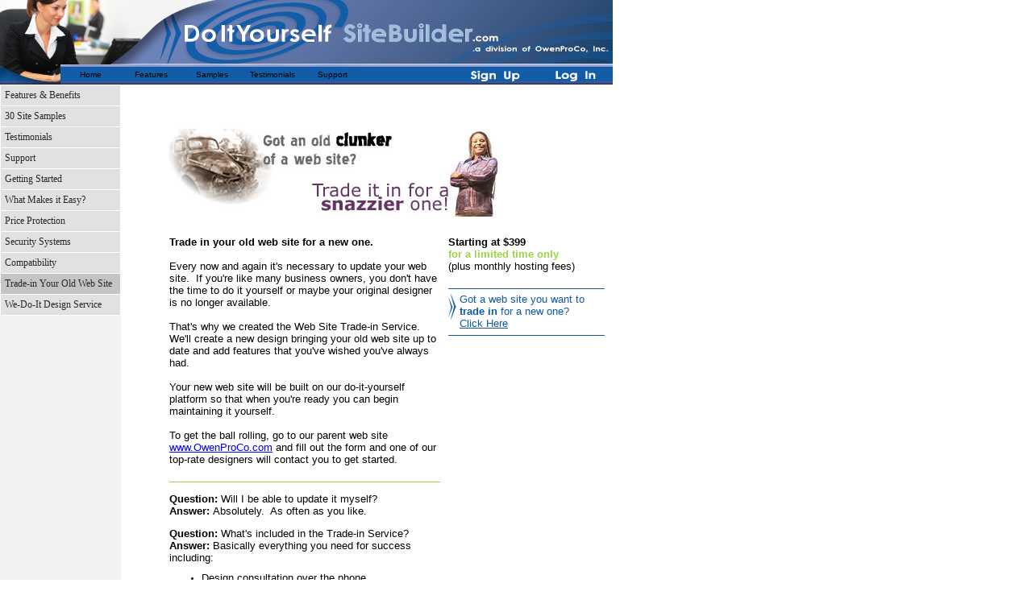

--- FILE ---
content_type: text/html; charset=utf-8
request_url: https://www.doityourselfsitebuilder.com/host/page/1584.htm
body_size: 14363
content:

		<html>
			<head>
				<script src="https://www.google.com/recaptcha/api.js?render=6LcTtVYaAAAAAIkghv5-OJoiNNb_pHtFi_NYT22f"></script>
				
				<!-- Online web site builder, website software, homepage creator, personal ecommerce - DoItYourSelfSiteBuilder. -->
				<!-- Online web site builder, website software, homepage creator, personal ecommerce - DoItYourSelfSiteBuilder, DoItYourSelfSiteBuilder is an easy-to-use, full-featured website builder and hosting company offering e-commerce shopping carts, calendars, guest books, forms and much more. -->
				<title> Do It Yourself Site Builder - Online Website Creation Tool - DoItYourSelfSiteBuilder. </title>
				
				<style>
					h1 {font:bold 24px tahoma,arial; color:0044aa;}
					h2 {font:bold 18px arial; color:0066cc; padding:10px 10px 0px 0px;}
					h3 {font:bold 16px arial; color:0066cc;}
					td {font:13px arial;}
					td.tab {font:11px verdana,arial;color:0066cc;text-align:center;}
					td.rindex {padding:1px 10px 1px 10px}
					td.tabs {font:10px verdana,arial;text-align:center;background-image:url(/r/hosts/435/index_selected.jpg);width:75px;height:25px;padding:0px;margin:0px;cursor:hand;}
					td.tabu {font:10px verdana,arial;text-align:center;background-image:url(/r/hosts/435/index_unselected.jpg);width:75px;height:25px;padding:0px;margin:0px;cursor:hand;}
					a.tabu {text-decoration:none;color:black;}
					td.index {padding:0px;margin:0px;height:25px;}
					a.index {font:11px verdana,arial; color:ffffff; text-decoration:none;height:25px;}
					td.divider {font:11px verdana,arial; color:999999; padding:0px 0px 0px 0px}
					li {padding:0px 0px 10px;}

					.border1 {
						border-bottom: 1px dashed #cccccc;
					}					
					.title_bar {
						font-family: Arial, Helvetica, sans-serif;
						font-size: 14px;
						color: #666666;
						font-weight: normal;	
					}		
					#error {
						background:#FFF0F0;
						border:1px solid #DD3C10;
						margin: 10px 0px 10px 0px;
						padding:10px;
						font: bold 14px arial;
						color: 333333;
					}
					#error a{
						color: #0000FF;
					}	
					
					#companyLogoOutter {
						clear:both;
					}	
					
					#companyLogoOutter a, #companyLogoOutter img{
						border:none;
					}
					
					#companyLogoInner {
						width:980px;
						border-bottom:#2868E5 1px solid;
						margin-bottom:20px;
					}
					.hpField{
						opacity: 0;
						position: absolute;
						top: 0;
						left: 0;
						height: 0;
						width: 0;
						z-index: -1;
					}							
				</style>
				<meta name="description" content="Create your own website using the DoItYourselfSITEbuilder.  Easy to use and robust enough for most small businesses. Features customizable templates, emails, multi-media, pictures. Includes hosting.">
				<meta name="keywords" content="web site builder, website builder, website, software, online software, do it yourself, do-it-yourself, tool, homepage creator, designer, design, online, site, personal, creator, template, templates,  email, free, easy, professional, template, customizable template, photo album, mailing list, newsletter, diy, hosting, calendar, password protected pages, consultant, small business, home business">
				
				<link href="/css/doc.css" rel="stylesheet" type="text/css"  /> 
				<script>
					function go(gourl) {
						window.location = gourl;
					}
				</script>
				
				
			<script src="//ajax.googleapis.com/ajax/libs/prototype/1.6.0.2/prototype.js" type="text/javascript" language="javascript"></script> <script src="/_js/prototypeExtensions.js" type="text/javascript" language="javascript"></script> </head>

			<body leftmargin=0 rightmargin=0 topmargin=0 bottommargin=0 marginwidth=0 marginheight=0   >
				
						<table cellspacing=0 cellpadding=0 border=0 width=760 height=80><tr><td><img src="/r/hosts/435/header.jpg" width=760 height=80 border=0></td></tr></table>
						<table cellspacing=0 cellpadding=0 border=0 width=760 height=25><tr><td background="/r/hosts/435/index_background.jpg">
							<table cellspacing=0 cellpadding=0 border=0 width=760 height=25><tr>
								<td class="index" width=75></td>
								
								
									<td width="75" class="tabu" onclick="go('http://www.DoItYourSelfSiteBuilder.com/');return false;"><a href="http://www.DoItYourSelfSiteBuilder.com/" class="tabu">Home</a></td>
								
											<td width="75" class="tabu" onclick="go('http://www.DoItYourSelfSiteBuilder.com/host/page/1473.htm');return false;"><a href="http://www.DoItYourSelfSiteBuilder.com/host/page/1473.htm" class="tabu">Features</a></td>
										
											<td width="75" class="tabu" onclick="go('http://www.DoItYourSelfSiteBuilder.com/host/page/1295.htm');return false;"><a href="http://www.DoItYourSelfSiteBuilder.com/host/page/1295.htm" class="tabu">Samples</a></td>
										
											<td width="75" class="tabu" onclick="go('http://www.DoItYourSelfSiteBuilder.com/host/page/1299.htm');return false;"><a href="http://www.DoItYourSelfSiteBuilder.com/host/page/1299.htm" class="tabu">Testimonials</a></td>
										
									<td width="75" class="tabu" onclick="go('http://www.DoItYourSelfSiteBuilder.com/support/host_ask.htm');return false;"><a href="http://www.DoItYourSelfSiteBuilder.com/support/host_ask.htm" class="tabu">Support</a></td>
								
								<td class="index" width="110"></td>
								<td class="index" width=100><a id='shoppingcartsplus' href="https://secure.systemsecure.com/builder/signup/435.htm"><img src="/r/hosts/435/index_signup.jpg?260121053359" width=100 height=25 border=0></a></td>
								<td class="index" width=100><a href="https://secure.systemsecure.com/host/login/435.htm"><img src="/r/hosts/435/index_login.jpg?260121053359" width=100 height=25 border=0></a></td>
							</tr></table>
						</td></tr></table>
					
				<table cellspacing=0 cellpadding=0 border=0 width=760 bgcolor="ffffff" >
					<tr><td><font face="arial" size=2>
						

	<style><!--
		td.tindexheader {font:bold 10px verdana;padding:0px 5px 0px 10px;color:2b2b2b;}
		td.tindex {font:12px verdana;color:2b2b2b;padding:5px;}
		a.tindex {font:12px verdana;color:2b2b2b;text-decoration:none;}
	--></style>
	<table cellspacing=0 cellpadding=0 border=0 width=760 height=100%><tr>
		<td width=150 valign="top" bgcolor="#f2f2f2">
			<table cellspacing=1 cellpadding=0 border=0 width=150 style="background-color:#ffffff;">
				
					<tr>
						<td 
							class="tindex"
							bgcolor="#e1e1e1"
							onmouseover="bgColor='#c4c4c4'"
							onmouseout="bgColor='#e1e1e1'"
							onclick="window.location='/host/page/1473.htm'"
							style="cursor:hand;"
							width=150 height=24><a class="tindex" href="/host/page/1473.htm">Features &amp; Benefits</a></td>
					</tr>
				
					<tr>
						<td 
							class="tindex"
							bgcolor="#e1e1e1"
							onmouseover="bgColor='#c4c4c4'"
							onmouseout="bgColor='#e1e1e1'"
							onclick="window.location='/host/page/1295.htm'"
							style="cursor:hand;"
							width=150 height=24><a class="tindex" href="/host/page/1295.htm">30 Site Samples</a></td>
					</tr>
				
					<tr>
						<td 
							class="tindex"
							bgcolor="#e1e1e1"
							onmouseover="bgColor='#c4c4c4'"
							onmouseout="bgColor='#e1e1e1'"
							onclick="window.location='/host/page/1299.htm'"
							style="cursor:hand;"
							width=150 height=24><a class="tindex" href="/host/page/1299.htm">Testimonials</a></td>
					</tr>
				
					<tr>
						<td 
							class="tindex"
							bgcolor="#e1e1e1"
							onmouseover="bgColor='#c4c4c4'"
							onmouseout="bgColor='#e1e1e1'"
							onclick="window.location='/host/page/1469.htm'"
							style="cursor:hand;"
							width=150 height=24><a class="tindex" href="/host/page/1469.htm">Support</a></td>
					</tr>
				
					<tr>
						<td 
							class="tindex"
							bgcolor="#e1e1e1"
							onmouseover="bgColor='#c4c4c4'"
							onmouseout="bgColor='#e1e1e1'"
							onclick="window.location='/host/page/1298.htm'"
							style="cursor:hand;"
							width=150 height=24><a class="tindex" href="/host/page/1298.htm">Getting Started</a></td>
					</tr>
				
					<tr>
						<td 
							class="tindex"
							bgcolor="#e1e1e1"
							onmouseover="bgColor='#c4c4c4'"
							onmouseout="bgColor='#e1e1e1'"
							onclick="window.location='/host/page/1467.htm'"
							style="cursor:hand;"
							width=150 height=24><a class="tindex" href="/host/page/1467.htm">What Makes it Easy?</a></td>
					</tr>
				
					<tr>
						<td 
							class="tindex"
							bgcolor="#e1e1e1"
							onmouseover="bgColor='#c4c4c4'"
							onmouseout="bgColor='#e1e1e1'"
							onclick="window.location='/host/page/1472.htm'"
							style="cursor:hand;"
							width=150 height=24><a class="tindex" href="/host/page/1472.htm">Price Protection</a></td>
					</tr>
				
					<tr>
						<td 
							class="tindex"
							bgcolor="#e1e1e1"
							onmouseover="bgColor='#c4c4c4'"
							onmouseout="bgColor='#e1e1e1'"
							onclick="window.location='/host/page/1471.htm'"
							style="cursor:hand;"
							width=150 height=24><a class="tindex" href="/host/page/1471.htm">Security Systems</a></td>
					</tr>
				
					<tr>
						<td 
							class="tindex"
							bgcolor="#e1e1e1"
							onmouseover="bgColor='#c4c4c4'"
							onmouseout="bgColor='#e1e1e1'"
							onclick="window.location='/host/page/1470.htm'"
							style="cursor:hand;"
							width=150 height=24><a class="tindex" href="/host/page/1470.htm">Compatibility</a></td>
					</tr>
				
					<tr>
						<td 
							class="tindex"
							bgcolor="#c4c4c4"
							onmouseover="bgColor='#c4c4c4'"
							onmouseout="bgColor='#c4c4c4'"
							onclick="window.location='/host/page/1584.htm'"
							style="cursor:hand;"
							width=150 height=24><a class="tindex" href="/host/page/1584.htm">Trade-in Your Old Web Site</a></td>
					</tr>
				
					<tr>
						<td 
							class="tindex"
							bgcolor="#e1e1e1"
							onmouseover="bgColor='#c4c4c4'"
							onmouseout="bgColor='#e1e1e1'"
							onclick="window.location='/host/page/1585.htm'"
							style="cursor:hand;"
							width=150 height=24><a class="tindex" href="/host/page/1585.htm">We-Do-It Design Service</a></td>
					</tr>
				
			</table>
		</td>
		<td width=610 valign="top" style="padding:25px;">
		
			<style>
<!--
					.nav {
	FONT-SIZE: 12px; 
	FONT-WEIGHT: bold;
	COLOR: #105AA5; 
	FONT-FAMILY: Arial; 
	TEXT-DECORATION: bold
}
	a:link.nav {
	FONT-SIZE: 12px; 
	FONT-WEIGHT: bold;
	COLOR: #105AA5; 
	FONT-FAMILY: Arial; 
	TEXT-DECORATION: bold
}
-->
</style>

<font face="arial" size=1>
<table cellspacing=0 cellpadding=0 border=0 width=610 height=100%>
  <tr> 
    <td width=610 valign="top" style="padding:25px;"> <p>
	<img border="0" src="/r/docs/1584/trade-in%20title%20vb.jpg" width="420" height="115"></p>
	<div align="left">
		<table border="0" cellpadding="0" cellspacing="10" width="100%">
			<tr>
				<td align="left" valign="top"><font size="2"><b>Trade in your old web site for a 
						new one.</b><br>
						<br>
						Every now and again it's necessary to update your web 
				site.&nbsp; If you're like many business owners, you don't have 
				the time to do it yourself or maybe your original designer is no 
				longer available.<br>
				<br>
				That's why we created the Web Site Trade-in Service.&nbsp; We'll 
				create a new design bringing your old web site up to date and 
				add features that you've wished you've always had.<br>
				<br>
				Your new web site will be built on our do-it-yourself platform 
				so that when you're ready you can begin maintaining it yourself.<br>
				<br>
				</font><font size="2" face="arial">To get the ball rolling, go 
				to our parent web site
				<a href="http://www.owenproco.com/trade-ins.htm">
				www.OwenProCo.com</a> and fill out the form and one of our 
				top-rate designers will contact you to get started.<br>
&nbsp;</font><font face="arial" size=1><hr color="#9AD345" size="1">
</font>
				<p><font face="arial" size=1>
				<b><font size="2">Question:
				</font></b><font size="2">Will I be able to update it myself?<br>
				<b>Answer:
				</b>Absolutely.&nbsp; As often as you like.</font></font></p>

<font face="arial" size=1>
				<p><b><font size="2">Question: </font></b><font size="2">
				What's included in the Trade-in Service?<br><b>Answer: </b>
				Basically everything you need for success including:</font></p>
		<ul>
			<li><font size="2">Design consultation over the phone</font></li>
			<li><font size="2">Redesign of your web site using your logo 
			and brand identity*</font></li>
			<li><font size="2">Up to 10 pages** of your content &amp; images</font></li>
			<li><font size="2">Up to 5 email accounts**</font></li>
			<li><font size="2">Feedback review with designer</font></li>
			<li><font size="2">Site Builder Training <br>Session over the phone to ensure your success</font></li>
		</ul>
		<p><font size="2">*Fee may apply for new logo<br>
		**Add more at any time</font></font><p>&nbsp;</p>
				</td>
				<td width="194" align="left" valign="top">
		<b>Starting at $399<font color="#9AD345"><br>
		for a limited time only</font><font size="2"><br>
				</font>
		</b><font size="2">(plus monthly hosting fees)<br>
&nbsp;</font><font face="arial" size=1><hr color="#105AA5" size="1">
</font> 

						<div align="left">
							<table border="0" cellpadding="0" cellspacing="0" width="100%" style="font-size: 10pt">
								<tr>
									<td width="14" valign="top">
									<font color="#105AA5">
									<img border="0" src="/r/docs/1584/arrow%20tiny.gif" width="10" height="34"></font></td>
									<td valign="top"><font color="#105AA5">Got a web site you want to 
									<b>trade in</b> for a new one?<br>
									</font>
									<a href="http://www.owenproco.com/trade-ins.htm">
									<font color="#105AA5">Click Here</font></a></td>
								</tr>
								</table>
						</div>
						<hr color="#105AA5" size="1">
				<p>&nbsp;</p>
		<p>&nbsp;</td>
			</tr>
		</table>
	</div>
      </td>
  </tr>
</table> 
		</td>
	</tr></table>


					</font></td></tr>
				</table>
				
			</body>
		</html>
	